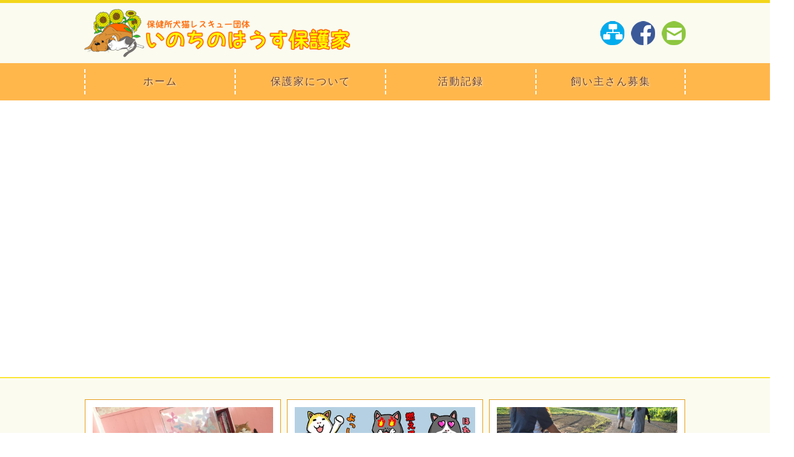

--- FILE ---
content_type: text/html; charset=UTF-8
request_url: https://hogoya.com/
body_size: 24968
content:
<!DOCTYPE html>
<html lang="ja">
<head prefix="og: http://ogp.me/ns# fb: http://ogp.me/ns/fb# article: http://ogp.me/ns/article#">
	<meta charset="UTF-8" />
	<title>いのちのはうす保護家</title>
	<meta name="viewport" content="width=device-width, initial-scale=1.0">
	<meta name="description" content="宮崎県の保健所・管理所に収容されている犬・猫のレスキュー活動を行っております。定期的に譲渡会を開催しております。ボランティアさんを随時募集しております！">
	<meta name="keywords" content="宮崎,保護,犬,猫,レスキュー,飼い主,ひまわりと子犬の7日間,奇跡の母子犬，山下由美，里親，半身不随，老犬">
	<meta name="author" content="いのちのはうす保護家">
	<meta name="robots" content="INDEX,FOLLOW">
	<link rel="index" href="index.php">
	<link rel="contents" href="sitemap.php">
	<link rel="icon" href="item/favicon.ico">
	<link rel="stylesheet" type="text/css" href="reset.css">
	<link rel="stylesheet" type="text/css" href="hogoya.css">
	<meta property="fb:app_id" content="557569007759722" />
	<meta property="og:title" content="いのちのはうす保護家" />
	<meta property="og:type" content="website" />
	<meta property="og:url" content="https://hogoya.com" />
	<meta property="og:image" content="https://hogoya.com/item/ogp_logo.jpg" />
	<meta property="og:site_name" content="いのちのはうす保護家" />
	<meta property="og:description" content="宮崎県の保健所・管理所に収容されている犬・猫のレスキュー活動を行っております。定期的に譲渡会を開催しております。ボランティアさんを随時募集しております！" />
<script type="text/javascript">
  (function(i,s,o,g,r,a,m){i['GoogleAnalyticsObject']=r;i[r]=i[r]||function(){
  (i[r].q=i[r].q||[]).push(arguments)},i[r].l=1*new Date();a=s.createElement(o),
  m=s.getElementsByTagName(o)[0];a.async=1;a.src=g;m.parentNode.insertBefore(a,m)
  })(window,document,'script','https://www.google-analytics.com/analytics.js','ga');

  ga('create', 'UA-80740748-1', 'auto');
  ga('send', 'pageview');

</script>

	<link rel="stylesheet" type="text/css" href="biggerlink/biggerlink.css" />
	<link rel="stylesheet" type="text/css" href="biggerlink2/biggerlink.css" />
	<script type="text/javascript" src="http://ajax.googleapis.com/ajax/libs/jquery/1.9.1/jquery.min.js"></script>
	<link rel="stylesheet" href="http://code.ionicframework.com/ionicons/2.0.1/css/ionicons.min.css">

<script type="text/javascript" src="https://ajax.googleapis.com/ajax/libs/jquery/1.9.1/jquery.min.js"></script>
<link rel="stylesheet" href="https://code.ionicframework.com/ionicons/2.0.1/css/ionicons.min.css">
<!-- メニュードロップダウン -->
	<script type="text/javascript">
	$(function(){
	    $('#header_menu .header_bt_box').hover(function(){
	        $("ul:not(:animated)", this).slideDown();
	    }, function(){
	        $(".child",this).slideUp();
	    });
	});
	</script>
<!-- メニューボタン -->
	<script type="text/javascript" src="biggerlink2/jquery.biggerlink.js"></script>
		<script type="text/javascript">
		$(function(){
		$('.biggerlink2').biggerlink2();
		});
		</script>
	<script type="text/javascript" src="js/footerFixed.js"></script>

<!-- 透過 biggerlink -->
	<script type="text/javascript" src="biggerlink/jquery.biggerlink.js"></script>
		<script type="text/javascript">
		$(function(){
		$('.biggerlink').biggerlink();
		});
		</script>
	<script type="text/javascript" src="js/footerFixed.js"></script>

	<link rel="stylesheet" type="text/css" href="js/slick.css">
	<link rel="stylesheet" type="text/css" href="js/slick-theme.css">

	<script type="text/javascript" src="js/loading.js"></script>
	<script type="text/javascript">
	$(function( ) {
	    $(".thumb1").on("load",function(){
	        var iw, ih;
	        var cw = 220;    /*トリミング後の横幅*/
	        var ch = 145;    /*トリミング後の縦幅*/
	        iw = ($(this).width() - cw) / 2;
	        ih = ($(this).height() - ch) / 2;
	        $(this).css("top", "-"+ih+"px");
	        $(this).css("left", "-"+iw+"px");
	    });
	});
	</script>

	<script type="text/javascript">
	$(function( ) {
	    $(".thumb2").on("load",function(){
	        var iw, ih;
	        var cw = 300;    /*トリミング後の横幅*/
	        var ch = 180;    /*トリミング後の縦幅*/
	        iw = ($(this).width() - cw) / 2;
	        ih = ($(this).height() - ch) / 2;
	        $(this).css("top", "-"+ih+"px");
	        $(this).css("left", "-"+iw+"px");
	    });
	});
	</script>


	<script type="text/javascript" src="js/infiniteslide.js"></script>
	<script type="text/javascript" src="js/jquery.pause.min.js"></script>

	<script type="text/javascript">
	$(function(){
		$('#main_slide').infiniteslide({
			'height': 400,			// 高さを指定
			'speed': 30,			// スピードを指定
			'direction' : 'left',	// スライドする向きを指定
			'pauseonhover': false	// マウスオーバーでストップするかを指定
		});
	});
	</script>

</head>
<body>
<div id="loader">
	<img src="item/loading.gif" width="143" height="59" alt="Now Loading...">
	<p>Loading...</p>
</div>
<div id="fade"></div>
<script>(function(d, s, id) {
  var js, fjs = d.getElementsByTagName(s)[0];
  if (d.getElementById(id)) return;
  js = d.createElement(s); js.id = id;
  js.src = "//connect.facebook.net/ja_JP/sdk.js#xfbml=1&version=v2.6&appId=557569007759722";
  fjs.parentNode.insertBefore(js, fjs);
}(document, 'script', 'facebook-jssdk'));</script>

<div id="fb-root"></div>
<script>(function(d, s, id) {
  var js, fjs = d.getElementsByTagName(s)[0];
  if (d.getElementById(id)) return;
  js = d.createElement(s); js.id = id;
  js.src = "//connect.facebook.net/ja_JP/sdk.js#xfbml=1&version=v2.6&appId=557569007759722";
  fjs.parentNode.insertBefore(js, fjs);
}(document, 'script', 'facebook-jssdk'));</script>
<header>
<div id="header_area">
	<div id="header_top">
		<div class="BOX">
			<div id="header_logo">
			<h1><a href="./"><img src="item/logo.png" alt="いのちのはうす保護家"></a></h1>
			</div>
			<div id="header_icon">
			<a href="sitemap.php"><img src="item/icon_sitemap.png" alt="サイトマップ"></a>
			<a href="https://www.facebook.com/hogoya/" target="_blank"><img src="item/icon_facebook.png" alt="フェイスブック"></a>
			<a href="contact.php"><img src="item/icon_mail.png" alt="お問い合わせ"></a>
			</div><br class="float-clear">
		</div>
	</div>
	<div id="header_bt_area">
		<div class="BOX">
			<div id="header_menu">
				<div class="header_bt_box biggerlink2">
					<div>
					<a href="./">ホーム</a>
					</div>
				</div>
				<div class="header_bt_box">
					<div>
					<a href="about.php">保護家について</a>
					</div>
				 <ul class="child">
			 	 <li><a href="about.php">保護家 概要</a></li>
			 	 <li><a href="volunteer.php">ボランティア募集</a></li>
			 	 <li><a href="tour.php">施設見学について</a></li>
			 	 <li><a href="lecture.php">講演会について</a></li>
			 	 <li><a href="q_and_a.php">Q&amp;A</a></li>
			 	 <li><a href="support.php">ご支援のお願い</a></li>
			 	 <li><a href="budget.php">収支報告</a></li>
				 </ul>
				</div>
				<div class="header_bt_box">
					<div>
					<a>活動記録</a>
					</div>
				 <ul class="child">
			 	 <li><a href="cafe.php">保護猫カフェHOGOYA</a></li>
			 	 <li><a href="line_st.php">LINEスタンプ</a></li>
			 	 <li><a href="event_select.php">イベント情報</a></li>
			 	 <!-- <li><a href="mofumofu.php">フリーペーパー「もふもふ」</a></li> -->
			 	 <li><a href="movie_select.php">Youtube動画</a></li>
			 	 <li><a href="http://hogoya.miyachan.cc/" target="_blank">公式ブログ</a></li>
			 	 <li><a href="http://plaza.rakuten.co.jp/xinunekox/" target="_blank">山下代表ブログ</a></li>
				 </ul>
				</div>
				<div class="header_bt_box" style="border-right: 2px dashed #Fff;">
					<div>
					<a href="https://pawstamp.com/" target="_blank">飼い主さん募集</a>
					</div>
				 <ul class="child">
			 	 <li><a href="https://pawstamp.com/" target="_blank">一覧</a></li>
			 	 <li><a href="hogo_about.php">譲渡について</a></li>
				 </ul>
				</div>
			</div>
		<br class="float-clear"></div>
	</div>
</div>
</header>
<article>
<div class="area">
	<div id="main_slide">
		<ul>
		 <li><img src="top_slider/top_slider_25.jpg" alt="画像25" style="height: 400px;"></li>
		 <li><img src="top_slider/top_slider_28.jpg" alt="画像28" style="height: 400px;"></li>
		 <li><img src="top_slider/top_slider_20160629135205_2.jpg" alt="画像2" style="height: 400px;"></li>
		 <li><img src="top_slider/top_slider_12.jpg" alt="画像12" style="height: 400px;"></li>
		 <li><img src="top_slider/top_slider_18.jpg" alt="画像18" style="height: 400px;"></li>
		 <li><img src="top_slider/top_slider_30.jpg" alt="画像30" style="height: 400px;"></li>
		 <li><img src="top_slider/top_slider_27.jpg" alt="画像27" style="height: 400px;"></li>
		 <li><img src="top_slider/top_slider_7.jpg" alt="画像7" style="height: 400px;"></li>

		</ul>
	</div>
</div>
</article>
<article>
<div class="area2">
	<div id="top_content">

		<div class="top_content_box biggerlink">
			<div><img src="item/hcafe_top_20180223153856_263457786_0.jpg" alt="保護猫カフェHOGOYA" style="width: 300px;" class="thumb2"></div><br class="float-clear">
		<h2><a href="cafe.php">保護猫カフェHOGOYA</a></h2>
		<p>当施設に併設してある保護猫カフェHOGOYAのご紹介です。</p>
		</div>

		<div class="top_content_box biggerlink">
			<div><img src="hogo_line_st/hogo_line_st_20180602140426_2004920622_0.jpg" alt="LINEスタンプ" style="width: 300px;" class="thumb2"></div><br class="float-clear">
		<h2><a href="line_st.php">LINEスタンプ</a></h2>
		<p>当会で販売しているオリジナルLINEスタンプのご紹介です。</p>
		</div>

		<div class="top_content_box biggerlink">
			<div><img src="item/toppic_20160730083549_2.jpg" alt="ボランティア募集" style="width: 300px;" class="thumb2"></div><br class="float-clear">
		<h2><a href="volunteer.php">ボランティア募集</a></h2>
		<p>犬猫たちのためにボランティアをしていただける方を募集しています！</p>
		</div>
		<div class="top_content_box biggerlink">
			<div><img src="item/toppic_20161031161935_3.jpg" alt="ご支援のお願い" style="width: 300px;" class="thumb2"></div><br class="float-clear">
		<h2><a href="support.php">ご支援のお願い</a></h2>
		<p>保護家は、全国の皆様の温かいご支援で運営できています。</p>
		</div>
		<div class="top_content_box biggerlink">
			<div><img src="item/toppic_20160712225158_4.jpg" alt="保護家概要" style="width: 300px;" class="thumb2"></div><br class="float-clear">
		<h2><a href="about.php">保護家概要</a></h2>
		<p>いのちはうす保護家の沿革や概要の紹介です。</p>
		</div>
		<!-- <div class="top_content_box biggerlink">
			<div><img src="item/toppic_20170811150725_5.jpg" alt="公式ブログ" style="width: 300px;" class="thumb2"></div><br class="float-clear">
		<h2><a href="http://hogoya.miyachan.cc/" target="_blank">保護家公式ブログ</a></h2>
		<p>いのちはうす保護家の公式スタッフブログです。</p>
		</div> -->
		<div class="top_content_box biggerlink">
			<div><img src="item/toppic_20170811150725_6.jpg" alt="代表ブログ" style="width: 300px;" class="thumb2"></div><br class="float-clear">
		<h2><a href="https://plaza.rakuten.co.jp/xinunekox/" target="_blank">動物たちの未来のために</a></h2>
		<p>いのちのはうす保護家 代表「山下 由美」のブログです。</p>
		</div>

		<br class="float-clear">
	</div>
</div>
</article>
<!-- <section>
<div class="area">
	<div class="title_area">
	<h2>飼い主さん募集</h2>
	<p>新しい飼い主さんを募集中のイヌ・ネコたちです。</p>
	</div>

	<div class="slick_area">
		<div class="slick_box biggerlink">
			<div class="slick_box_img">
			<a href="hogo.php?id=44"><img src="../satooya/satooya_44_pic0_20190527083241.jpg" style="width:220px;" alt="大きな体のびびりん坊" class="thumb1"></a>
			</div><br class="float-clear">
			<h3>ポリス</h3>
			<p><span style="color: blue;">♂</span> / 推定 13歳</p>
		</div>
		<div class="slick_box biggerlink">
			<div class="slick_box_img">
			<a href="hogo.php?id=97"><img src="../satooya/satooya_97_pic0_20220831071245.jpg" style="width:220px;" alt="人見知りだけど実は甘えん坊さん♪" class="thumb1"></a>
			</div><br class="float-clear">
			<h3>ぐり</h3>
			<p><span style="color: red;">♀</span> / 推定 11歳</p>
		</div>
		<div class="slick_box biggerlink">
			<div class="slick_box_img">
			<a href="hogo.php?id=279"><img src="../satooya/8_pic0_20201009081548.jpg" style="width:220px;" alt="活発で人見知り" class="thumb1"></a>
			</div><br class="float-clear">
			<h3>卓造</h3>
			<p><span style="color: blue;">♂</span> / 推定 2026歳</p>
		</div>
		<div class="slick_box biggerlink">
			<div class="slick_box_img">
			<a href="hogo.php?id=276"><img src="../satooya/satooya_276_pic0_20211025075302.jpg" style="width:220px;" alt="穏やかなイケメン♫" class="thumb1"></a>
			</div><br class="float-clear">
			<h3>由三(ゆうぞう)</h3>
			<p><span style="color: blue;">♂</span> / 推定 9歳</p>
		</div>
		<div class="slick_box biggerlink">
			<div class="slick_box_img">
			<a href="hogo.php?id=302"><img src="../satooya/8_pic0_20210918111751.jpg" style="width:220px;" alt="0" class="thumb1"></a>
			</div><br class="float-clear">
			<h3>ケンタ</h3>
			<p><span style="color: blue;">♂</span> / 推定 8歳</p>
		</div>
		<div class="slick_box biggerlink">
			<div class="slick_box_img">
			<a href="hogo.php?id=41"><img src="../satooya/satooya_41_pic0_20220410062108.jpg" style="width:220px;" alt="懐いた人にはハッピーガール♪" class="thumb1"></a>
			</div><br class="float-clear">
			<h3>ミニー</h3>
			<p><span style="color: red;">♀</span> / 推定 14歳</p>
		</div>
		<div class="slick_box biggerlink">
			<div class="slick_box_img">
			<a href="hogo.php?id=92"><img src="../satooya/satooya_92_pic0_20200509071751.jpg" style="width:220px;" alt="とても人見知りです" class="thumb1"></a>
			</div><br class="float-clear">
			<h3>マサ</h3>
			<p><span style="color: blue;">♂</span> / 推定 14歳</p>
		</div>
		<div class="slick_box biggerlink">
			<div class="slick_box_img">
			<a href="hogo_select.php?type=0"><img src="test/dog.jpg" style="width:220px;" alt="犬一覧" class="thumb1"></a>
			</div><br class="float-clear">
			<h3>飼い主募集イヌ</h3>
			<p>一覧ページ &gt;&gt;</p>
		</div>
	</div>

	<div class="slick_area">
		<div class="slick_box biggerlink">
			<div class="slick_box_img">
			<a href="hogo.php?id=300"><img src="../satooya/8_pic0_20210918111537.jpg" style="width:220px;" alt="かわいい甘えんぼうな仔猫です♬" class="thumb1"></a>
			</div><br class="float-clear">
			<h3>ハコ</h3>
			<p><span style="color: red;">♀</span> / 推定 5歳</p>
		</div>
		<div class="slick_box biggerlink">
			<div class="slick_box_img">
			<a href="hogo.php?id=267"><img src="../satooya/8_pic0_20200509114633.jpg" style="width:220px;" alt="ﾋﾞｯｸﾘﾝ・ﾙﾈｯｻﾝｽ（オレンジルーム所属）" class="thumb1"></a>
			</div><br class="float-clear">
			<h3>ビックリン・ルネッサンス</h3>
			<p><span style="color: blue;">♂</span> / 推定 10歳</p>
		</div>
		<div class="slick_box biggerlink">
			<div class="slick_box_img">
			<a href="hogo.php?id=271"><img src="../satooya/8_pic0_20201009074746.jpg" style="width:220px;" alt="活発だけどちょっと人見知りガールです♪" class="thumb1"></a>
			</div><br class="float-clear">
			<h3>マリ</h3>
			<p><span style="color: red;">♀</span> / 推定 6歳</p>
		</div>
		<div class="slick_box biggerlink">
			<div class="slick_box_img">
			<a href="hogo.php?id=305"><img src="../satooya/satooya_305_pic0_20211024065532.jpg" style="width:220px;" alt="可愛らしいおとこのこ！" class="thumb1"></a>
			</div><br class="float-clear">
			<h3>ポムポム</h3>
			<p><span style="color: blue;">♂</span> / 推定 5歳</p>
		</div>
		<div class="slick_box biggerlink">
			<div class="slick_box_img">
			<a href="hogo.php?id=259"><img src="../satooya/satooya_259_pic0_20230327011045.jpg" style="width:220px;" alt="博多ハニ(バックヤード待機組)" class="thumb1"></a>
			</div><br class="float-clear">
			<h3>博多ハニ</h3>
			<p><span style="color: red;">♀</span> / 推定 8歳</p>
		</div>
		<div class="slick_box biggerlink">
			<div class="slick_box_img">
			<a href="hogo.php?id=313"><img src="../satooya/8_pic0_20220329061724.jpg" style="width:220px;" alt="元気なかわいい男の子です♬" class="thumb1"></a>
			</div><br class="float-clear">
			<h3>一色みずいろ</h3>
			<p><span style="color: blue;">♂</span> / 推定 5歳</p>
		</div>
		<div class="slick_box biggerlink">
			<div class="slick_box_img">
			<a href="hogo.php?id=292"><img src="../satooya/satooya_292_pic0_20230327125705.jpg" style="width:220px;" alt="さりげなく甘えてくるところがたまりません♬" class="thumb1"></a>
			</div><br class="float-clear">
			<h3>大宮ニコフ</h3>
			<p><span style="color: blue;">♂</span> / 推定 2026歳</p>
		</div>
		<div class="slick_box biggerlink">
			<div class="slick_box_img">
			<a href="hogo.php?id=163"><img src="../satooya/satooya_163_pic0_20211109102712.jpg" style="width:220px;" alt="鳴き声がキュートな男の子♪" class="thumb1"></a>
			</div><br class="float-clear">
			<h3>くぅ</h3>
			<p><span style="color: blue;">♂</span> / 推定 9歳</p>
		</div>
		<div class="slick_box biggerlink">
			<div class="slick_box_img">
			<a href="hogo_select.php?type=1"><img src="test/cat.jpg" style="width:220px;" alt="ネコ一覧" class="thumb1"></a>
			</div><br class="float-clear">
			<h3>飼い主募集ネコ</h3>
			<p>一覧ページ &gt;&gt;</p>
		</div>
	</div>
</div>
</section> -->
<section>
<div class="area2">
	<div class="BOX">
		<div id="top_blog_area">
		<h2>公式ブログ</h2>
		<table>		 <tr style="background:#F2D88C;">
		  <th>2021.01.21</th>
		  <td><a href="http://hogoya.miyachan.cc/e569719.html" target="_blank">12月の物資のお礼とご報告と、ブログお引越しのお知らせ</a></td>
		 </tr>
		 <tr>
		  <th>2020.12.16</th>
		  <td><a href="http://hogoya.miyachan.cc/e569338.html" target="_blank">11月の物資のお礼とご報告</a></td>
		 </tr>
		 <tr style="background:#F2D88C;">
		  <th>2020.11.24</th>
		  <td><a href="http://hogoya.miyachan.cc/e569327.html" target="_blank">10月の物資のお礼とご報告②</a></td>
		 </tr>
		 <tr>
		  <th>2020.11.24</th>
		  <td><a href="http://hogoya.miyachan.cc/e567890.html" target="_blank">10月の物資のお礼とご報告①</a></td>
		 </tr>
		 <tr style="background:#F2D88C;">
		  <th>2020.10.20</th>
		  <td><a href="http://hogoya.miyachan.cc/e568507.html" target="_blank">9月の物資のお礼とご報告</a></td>
		 </tr>
		 <tr>
		  <th>2020.09.20</th>
		  <td><a href="http://hogoya.miyachan.cc/e567087.html" target="_blank">8月の物資のお礼とご報告</a></td>
		 </tr>
		 <tr style="background:#F2D88C;">
		  <th>2020.08.23</th>
		  <td><a href="http://hogoya.miyachan.cc/e566161.html" target="_blank">7月の物資のお礼とご報告</a></td>
		 </tr>
		 <tr>
		  <th>2020.07.19</th>
		  <td><a href="http://hogoya.miyachan.cc/e565422.html" target="_blank">6月の物資のお礼とご報告</a></td>
		 </tr>
		 <tr style="background:#F2D88C;">
		  <th>2020.06.22</th>
		  <td><a href="http://hogoya.miyachan.cc/e564080.html" target="_blank">5月の物資のお礼とご報告</a></td>
		 </tr>
		</table>			<button type="button" onclick="window.open('http://hogoya.miyachan.cc/')" style="background:#FF5E19;">いのちのはうす保護家<br>公式ブログ</button><button type="button" onclick="window.open('http://plaza.rakuten.co.jp/xinunekox/')" style="background:#2B7A9B;">山下代表個人ブログ<br>動物たちの未来のために</button>
		</div>
		<div id="top_fb_area">
		<div class="fb-page" data-href="https://www.facebook.com/hogoya/info/?entry_point=page_nav_about_item&amp;tab=page_info" data-tabs="timeline" data-width="480" data-height="500" data-small-header="false" data-adapt-container-width="true" data-hide-cover="false" data-show-facepile="false"><blockquote cite="https://www.facebook.com/hogoya/info/?entry_point=page_nav_about_item&amp;tab=page_info" class="fb-xfbml-parse-ignore"><a href="https://www.facebook.com/hogoya/info/?entry_point=page_nav_about_item&amp;tab=page_info">いのちのはうす保護家</a></blockquote></div>
		</div><br class="float-clear">
	</div>
	<div id="top_countion">
	<h3>注意事項</h3>
	<ul>
		<li>当団体は 管理所や保健所にいる飼い主、保護主のいない犬猫たちのレスキューを行っており、一般の方からの引き取り、譲渡会参加はお断りしております。</li>
	</ul>
	</div>
</div>
</section>
<footer>
<div id="footer_top">
	<div id="footer_top_box">
		<div class="fb-share-button" data-href="http://pawstamp.com/hogoya/" data-layout="button" data-size="large" data-mobile-iframe="true"><a class="fb-xfbml-parse-ignore" target="_blank" href="https://www.facebook.com/sharer/sharer.php?u=http%3A%2F%2Fpawstamp.com%2Fhogoya%2F&amp;src=sdkpreparse">シェア</a></div>
	</div>
</div>
<div id="footer">
	<div id="footer_area">
		<div class="BOX">
			<div class="footer_box">
			<ul class="footer_ul1">
			 <li><a href="./">ホーム</a></li>
			 <li><a href="about.php">保護家について</a></li>
			</ul>
			 	<ul class="footer_ul2">
			 	 <li><a href="about.php">保護家 概要</a></li>
			 	 <li><a href="volunteer.php">ボランティア募集</a></li>
			 	 <li><a href="tour.php">施設見学について</a></li>
			 	 <li><a href="lecture.php">講演会について</a></li>
			 	 <li><a href="q_and_a.php">Q&amp;A</a></li>
			 	 <li><a href="support.php">ご支援のお願い</a></li>
			 	 <li><a href="budget.php">収支報告</a></li>
			 	</ul>
			</div>
			<div class="footer_box">
			<ul class="footer_ul1">
			 <li>活動記録</li>
			</ul>
			 	<ul class="footer_ul2">
			 	 <li><a href="cafe.php">保護猫カフェHOGOYA</a></li>
			 	 <!-- <li><a href="mofumofu.php">フリーペーパー「もふもふ」</a></li> -->
			 	 <li><a href="movie_select.php">Youtube動画</a></li>
			 	 <li><a href="http://hogoya.miyachan.cc/" target="_blank">公式ブログ</a></li>
			 	 <li><a href="http://plaza.rakuten.co.jp/xinunekox/" target="_blank">山下代表ブログ</a></li>
				 <li><a href="https://www.facebook.com/hogoya/" target="_blank">Facebookページ</a></li>
				 <li><a href="https://www.instagram.com/xxhogoyaxx/" target="_blank">インスタグラム</a></li>
			 	</ul>
			</div>
			<div class="footer_box">
			<ul class="footer_ul1">
			 <li><a href="hogo_select.php">飼い主さん募集</a></li>
			</ul>
			 	<ul class="footer_ul2">
			 	 <li><a href="hogo_select.php?type=0">イヌ : 一覧</a></li>
			 	 <li><a href="hogo_select.php?type=1">ネコ : 一覧</a></li>
			 	 <li><a href="hogo_about.php">譲渡について</a></li>
			 	</ul>
			</div>
			<div class="footer_box">
			<ul class="footer_ul1">
			 <li>その他コンテンツ</li>
			</ul>
			 	<ul class="footer_ul2">
				 <li><a href="contact.php">お問い合わせ</a></li>
				 <li><a href="sitemap.php">サイトマップ</a></li>
				 <li><a href="sitelink.php">サイトリンク</a></li>
				 <li><a href="rule.php">利用規約</a></li>
				 <li><a href="privacy.php">プライバシー・ポリシー</a></li>
				</ul>
			<p style="margin: 10px 0 0 40px; "><img src="item/qr.gif" alt="QRコード"></p>
			</div><br class="float-clear">
		</div>
	</div>
	<div id="footer_copy">
		<div class="BOX">
		&copy; 2026 いのちのはうす保護家. All Rights Reserved.
		</div>
	</div>
</div>
</footer>
<!-- slick -->
	<script type="text/javascript" src="js/slick.min.js"></script>
		<script type="text/javascript">
		$('.slick_area').slick({
			infinite: true,
			arrows: true,
			autoplay: false,
			autoplaySpeed: 5000,
			slidesToShow: 4,
			slidesToScroll: 1
		});
		</script>
</body>
</html>


--- FILE ---
content_type: text/css
request_url: https://hogoya.com/hogoya.css
body_size: 16919
content:
body{
	font-family: Arial, Helvetica,"メイリオ",Meiryo,"ヒラギノ角ゴ Pro W3","Hiragino Kaku Gothic Pro","HiraKakuPro-W3","ＭＳ Ｐゴシック","MS PGothic",sans-serif;
	background: #fff;
	font-size: 14px;
	color: #444;
	overflow: scroll;
	overflow-x: hidden;
	letter-spacing: 2px;
	margin: 0;
	width: 100%;
	line-height: 22px;
}
a {
	color: #00f;
	text-decoration: none;
}

a:hover{
	color: #55f;
	text-decoration: none;
}

input[type="button"],input[type="submit"],button {
	cursor: pointer;
}

.float-clear{
	clear:both;
}

.BOX {
	width: 1000px;
	margin: 0 auto;
}

.area,.area2 {
	width: 100%;
	padding: 30px 0;
}
.area2 {
	background:#fbfbf0;
	border-top: 2px solid #FBE731;
	border-bottom: 2px solid #FBE731;
}

#header_area{
	width: 100%;
	border-top: 5px solid #F3D51A;
	background:#fbfbf0;
}
#header_top{
	padding: 10px 0;
	width: 100%;
}
#header_logo{
	float: left;
}

#header_icon{
	float: right;
	margin-top: 20px;
}
#header_icon img{
	margin-left: 5px;
}
#header_icon img:hover,#header_logo img:hover{
	opacity: 0.8;
}

#header_bt_area{
	padding: 10px 0;
	width: 100%;
	background: #FFB74C;
}
.header_bt_box{
	text-align: center;
	width: 250px;
	padding: 10px 0;
	float:left;
	font-size: 17px;
	box-sizing:border-box;
	border-left: 2px dashed #Fff;
	text-shadow: 1px 1px 3px #fff;
}
.header_bt_box a{
	color: #6B402D;
}
.header_bt_box a:hover{
	color: #E54500;
}
ul.child {
	display: none;
	position: absolute;
	padding: 0px 10px;
	background: #FBEC35;
	width: 230px;
	font-size: 15px;
	z-index:10;
	margin-top: 10px;
}
.child li{
	padding: 15px 0;
	border-top: 2px dashed #fff;
}

#footer_area{
	width: 100%;
	padding: 20px;
	background: #FFB74C;
}
#footer_copy{
	width: 100%;
	padding: 10px 0;
	text-align: right;
	background: #FFEF85;
	font-size: 12px;
}
.footer_box{
	width: 230px;
	padding: 0px 20px 10px 0;
	float: left;
}
.footer_box a{
	color: #333;
}
.footer_box a:hover{
	color: #666;
	text-decoration: underline;
}
.footer_ul1 li{
	padding-left: 15px;
	background: url(item/ul_icon.png);
	background-repeat: no-repeat;
	background-position: left center;
	font-size: 13px;
	font-weight: bold;
	margin-top: 5px;
}
.footer_ul2 li{
	background: none;
	font-size: 12px;
	font-weight: normal;
	margin-top: 0;
	margin-left: 20px;
}

#footer_top{
	width: 100%;
}
#footer_top_box{
	width: 1000px;
	margin: 0 auto;
	padding: 20px 0;
}

#top_content {
	width: 1008px;
	margin: 0 auto;
}
.top_content_box {
	width: 300px;
	margin: 5px;
	float: left;
	padding: 12px;
	border: 1px solid #E49B0F;
	background: #fff;
	height: 280px;
}
.top_content_box h2{
	font-size: 16px;
	margin: 7px 0 4px 0;
}
.top_content_box a{
	color: #FF8119;
}
.top_content_box div{
	float: left;
	display:block;
	width:300px; /*トリミング後の横幅*/
	height:180px; /*トリミング後の縦幅*/
	overflow:hidden;
	position:relative;
	z-index:1;
}
.slick_area{
	width: 1005px;
	margin: 0 auto;
}
.slick_box{
	width: 220px;
	margin: 5px;
	padding: 10px;
	background: #fafafa;
	box-shadow: 2px 2px 5px rgba(0,0,0,0.4);
	font-size: 13px;
	text-align :center;
}
.slick_box h3{
	font-size: 14px;
	margin-top: 6px;
}
.slick_box span{
		font-family: "ヒラギノ角ゴ Pro W3","Hiragino Kaku Gothic Pro","HiraKakuPro-W3","MS UI Gothic","MS PGothic",sans-serif;
}
.slick_box_img{
	float: left;
	display:block;
	width:220px; /*トリミング後の横幅*/
	height:145px; /*トリミング後の縦幅*/
	overflow:hidden;
	position:relative;
	z-index:1;
	box-shadow: 2px 2px 5px rgba(0,0,0,0.4);
}
.title_area{
	text-align: center;
	margin: 20px 0;
}
.title_area h2{
	font-size: 24px;
	color: #FF5E19;
	padding-bottom: 10px;
	background-repeat: repeat-X;
	background-position: center bottom;
	font-family: "ヒラギノ角ゴ Pro W3","Hiragino Kaku Gothic Pro","HiraKakuPro-W3","MS UI Gothic","MS PGothic",sans-serif;
	text-shadow: 1px 1px 2px #888;
}

#top_blog_area{
	width: 480px;
	float: left;
}
#top_blog_area h2{
	text-align: center;
	font-size: 23px;
	margin-bottom: 4px;
	color: #FF5E19;
	padding-bottom: 5px;
	background-repeat: repeat-X;
	background-position: center bottom;
	font-family: "ヒラギノ角ゴ Pro W3","Hiragino Kaku Gothic Pro","HiraKakuPro-W3","MS UI Gothic","MS PGothic",sans-serif;
	text-shadow: 1px 1px 2px #888;
}
#top_blog_area table{
}
#top_blog_area th,#top_blog_area td{
	padding: 10px;
}
#top_blog_area th{
	width: 100px;
}
#top_blog_area td{
	width: 340px;
}

#top_blog_area button{
	padding: 10px 0;
	text-align :center;
	border: 0;
	box-shadow: 2px 2px 5px rgba(0,0,0,0.4);
	margin: 20px 5px 0 5px;
	text-shadow: 1px 1px 3px #000;
	color: #fff;
	font-size: 15px;
	width: 230px;
}
#top_blog_area button:hover {
	opacity: 0.8;
}

#top_fb_area{
	width: 480px;
	height: 500px;
	float: right;
}

#top_countion{
	padding: 10px 20px;
	box-shadow: 2px 2px 5px rgba(0,0,0,0.4);
	background: #fee;
	margin: 0 auto;
	margin-top: 20px;
	width: 956px;
}
#top_countion h3{
	color: #e00;
	text-shadow: 1px 1px 2px #888;
}
#top_countion li{
	margin: 5px 0px 10px 0;
	list-style-position: inside;
	list-style-type: disc;
}

#loader {
    width: 143px;
    height: 59px;
    display: none;
    position: fixed;
    text-align:center;
    font-size: 10px;
    top: 50%;
    left: 50%;
    margin-top: -30px; /* heightの半分のマイナス値 */
    margin-left: -72px; /* widthの半分のマイナス値 */
    z-index: 100;
    background: #fff;
}
 
#fade {
    width: 100%;
    height: 100%;
    display: none;
    background-color: #FFFFFF;
    position: fixed;
    top: 0px;
    left: 0px;
    z-index: 50;
}
#main_slide {
}

#breadcrumb{
	width: 100%;
	background: #FFEF85;
	padding: 10px 0;
	font-size: 12px;
	color: #333;
}
#breadcrumb div,#page_title div{
	margin: 0 auto;
	width: 1000px;
}
#breadcrumb li{
	float: left;
	margin-right: 10px;
}

#breadcrumb a{
	color: #774635;
}
#breadcrumb a:hover{
	color: #9E4F2D;
	text-decoration: underline;
}

.bread_list{
	padding-right: 15px;
	background: url(item/bread_list.png);
	background-repeat: no-repeat;
	background-position: right center;
}

.line_box{
	width: 640px;
	padding: 20px 0;
	border-top: 1px dashed #FF5E19;
}

.line_box a{
	color: #FF5E19;
}
.line_box a:hover{
	color: #FFB74C;
}
.line_img{
	width: 250px;
	float: left;
}
.line_img img:hover{
	opacity: 0.8;
}
.line_text{
	width: 360px;
	float: right;
}
.line_text h3{
	font-size: 18px;
	margin-bottom: 8px;
}
.line_text p{
	margin-bottom: 5px;
}

.line_text button{
	padding: 10px 20px;
	border: 0;
	box-shadow: 2px 2px 5px rgba(0,0,0,0.4);
	margin: 0px 5px 0 0px;
	text-shadow: 1px 1px 3px #000;
	color: #fff;
	font-size: 13px;
	margin-top: 10px;
	background: #0bb203;
}
.line_text button:hover {
	opacity: 0.8;
}

#main_area{
	width: 640px;
	padding: 10px 30px 10px 0;
	float: left;
	border-right: 2px solid #E7E18F;
}
#page_title {
	border-bottom: 1px dotted #FF8119;
	padding: 30px 0 20px 0;
	margin: 0;
	width: 100%;
}
#page_title h2{
	font-size: 25px;
	font-weight: normal;
	color: #333;
	padding-left: 15px;
	background: url(item/page_title.png);
	background-repeat: no-repeat;
	background-position: left center;
}
#page_title_text{
	font-size: 12px;
	padding-top: 10px;
}
#page_title_text p{
	margin-bottom: 2px;
}

#side_area{
	width: 300px;
	float: right;
}
#side_menu h3{
	background: #FF5E19;
	color: #fff;
	text-align : center;
	text-shadow: 1px 1px 3px #000;
	font-weight: normal;
	padding: 10px 0;
}
#side_menu li{
	padding: 10px 0 10px 28px;
	border-bottom: 1px dashed #aaa;
	font-size: 15px;
	background: url(item/side_list.png);
	background-repeat: no-repeat;
	background-position: 10px center;
}

#side_week,#side_event,#side_countion{
	margin-top: 30px;
}

#side_week h3,#side_event h3,#side_countion h3{
	text-align : center;
	font-weight: normal;
	padding: 10px 0;
}
#side_week h3{
	background: #58BF3F;
	text-shadow: 1px 1px 3px #000;
	color: #fff;
}
#side_event h3{
	background: #4387E9;
	text-shadow: 1px 1px 3px #000;
	color: #fff;
}
#side_countion h3{
	background: #F92500;
	text-shadow: 1px 1px 3px #000;
	color: #fff;
}
#side_week_box,#side_event_box,#side_countion_box{
	padding: 10px 10px;
	width: 276px;
	font-size: 15px;
}
#side_week_box{
	border: 2px solid #58BF3F;
}
#side_event_box{
	border: 2px solid #4387E9;
}
#side_countion_box{
	border: 2px solid #F92500;
}
#side_countion_box ul{
}
#side_countion_box li{
	margin: 5px 0px 10px 0;
	list-style-position: inside;
	list-style-type: disc;
}

#side_event h4{
	color: #000;
	text-align : center;
	text-shadow: 1px 1px 3px #fff;
	font-weight: bold;
	padding: 5px 0;
}
.side_week_list{
	padding: 5px;
	width: 266px;
	font-size: 14px;
}
.side_event_info{
	background: #deeafd;
	padding:5px;
	width: 266px;
	font-size: 14px;
	text-align: center;
	margin-bottom: 10px;
}

.text_area,.graf_area,.profile_area,.zaiko_area,.form_area,archive_area,.mofumofu_spot{
	margin-bottom: 80px;
}
.text_area h3,.graf_area h3,.profile_area h3,.zaiko_area h3,.form_area h3,.hogo_area h2,.mofumofu_spot h3{
	margin-bottom: 10px;
	font-size: 18px;
	border-bottom: 1px dotted #ECA517;
	padding-bottom: 5px;
}
.text_area p{
	margin-bottom: 10px;
}
.archive_area p{
	margin-bottom: 20px;
}
.text_area h4{
	margin-top: 20px;
	font-size: 16px;
}
.text_area ul{
	margin: 0 0 0 20px;
}
.text_area li{
	list-style-type: disc;
	margin: 5px 0;
}

.text_box{
	width: 600px;
	padding: 10px 20px;
	background: #fafaee;
	margin-bottom: 8px;
	box-shadow: 1px 1px 3px rgba(0,0,0,0.3);
}
.text_box h4{
	margin-top: 0px;
	margin-bottom: 5px;
	font-size: 15px;
	padding-bottom: 5px;
	border-bottom: 1px dashed #888;
}
.text_box img{
	float: right;
	margin: 0 0 3px 5px;
}
.text_box p{
	margin-bottom: 5px;
}
.graf_area th,.graf_area td{
	padding: 10px 5px;
	border-bottom: 1px dashed #aaa;
	vertical-align: top;
}
.graf_area th{
	width: 130px;
	font-weight: bold;
}
.graf_area td{
	width: 490px;
}
.profile_area img{
	float: left;
	margin: 0 10px 10px 0;
	box-shadow: 1px 1px 3px rgba(0,0,0,0.4);
}
.profile_area p{
	margin-bottom: 5px;
}
.profile_area h4{
	margin-bottom: 5px;
	font-size: 16px;
}
.profile_area img{
	float: left;
	margin: 0 10px 10px 0;
}
.pic_area{
	margin-bottom:30px;
}
.pic_area img{
	float: left;
	margin: 0 3px 3px 0;
}

.zaiko_area table{
	width: 100%;
	margin: 10px 0;
}
.zaiko_area th,.zaiko_area td{
	padding: 5px 10px;
	border: 1px solid #FF5E19;
}
.zaiko_area th{
	text-align: center;
	background: #FF5E19;
	color: #fff;
	text-shadow: 1px 1px 3px #555;
}

.q_box,.a_box{
	padding: 10px 0 10px 35px;
}
.q_box{
	background: url(item/qa_q.png);
	background-repeat: no-repeat;
	background-position: left center;
}
.a_box{
	background: url(item/qa_a.png);
	background-repeat: no-repeat;
	background-position: left center;
	border-top: 1px dashed #aaa;
}

.form_area th,.form_area td{
	padding: 10px 5px;
	border-bottom: 1px dashed #aaa;
}
.form_area th{
	width: 130px;
	font-weight: bold;
}
.form_area td{
	width: 490px;
}
.form_area strong{
	color: red;
}

.form_area input[type="text"],.form_area textarea{
	padding: 5px;
	margin-bottom: 5px;
}
.form_area input[type="button"],.form_area input[type="submit"] {
	padding: 10px 15px;
	border: 0;
	box-shadow: 2px 2px 5px rgba(0,0,0,0.4);
	margin: 10px 10px;
	text-shadow: 1px 1px 3px #000;
	color: #fff;
	font-size: 15px;
}

#hogo_area{
}

.hogo_box,.movie_box,.archive_box{
	width: 193px;
	margin: 0px 5px 15px 5px;
	padding: 5px;
	background: #fafafa;
	box-shadow: 2px 2px 5px rgba(0,0,0,0.4);
	font-size: 13px;
	text-align :center;
	float: left;
}
.hogo_box h3{
	margin-top: 5px;
}
.movie_box h3{
	margin-top: 5px;
	font-size: 13px;
	font-weight: normal;
}
.archive_box h3{
	margin-top: 5px;
	font-size: 13px;
}
.movie_box p{
	margin: 0;
	margin-top: 2px;
	font-size : 12px;
}
.archive_box {
	height: 230px;
}

.archive_box p{
	margin: 0;
	margin-top: 2px;
	font-size : 11px;
}
.hogo_box span{
		font-family: "ヒラギノ角ゴ Pro W3","Hiragino Kaku Gothic Pro","HiraKakuPro-W3","MS UI Gothic","MS PGothic",sans-serif;
}
.hogo_box_img{
	float: left;
	display:block;
	width:193px; /*トリミング後の横幅*/
	height:130px; /*トリミング後の縦幅*/
	overflow:hidden;
	position:relative;
	z-index:1;
	box-shadow: 2px 2px 5px rgba(0,0,0,0.4);
}
.hogo_page_img{
	width: 100%;
	text-align: center;
	margin-bottom: 30px;
}
.sort_select{
	margin-bottom: 5px;
}
.sort_select strong{
	color: red;
}

.countion_area{
	width: 600px;
	padding: 10px 20px;
	background: #f5eeee;
	margin-bottom: 8px;
	box-shadow: 1px 1px 3px rgba(0,0,0,0.3);
}
.countion_area h3{
	color: #a00;
	font-weight: normal;
	text-shadow: 1px 1px 3px #888;
	border-bottom: 1px dashed #a00;
}
.countion_area p{
	margin-bottom: 3px;
}

.bxslider img {
	margin:0 auto;
	display:block;
}

.tokki_area{
	width: 616px;
	padding: 10px;
	border: 2px solid #FFB74C;
}

.bt_area{
	
}
.bt_area button{
	padding: 10px 0;
	text-align :center;
	border: 0;
	box-shadow: 2px 2px 5px rgba(0,0,0,0.4);
	margin: 0px 5px 0 0px;
	text-shadow: 1px 1px 3px #000;
	color: #fff;
	font-size: 15px;
	width: 230px;
}
.bt_area button:hover {
	opacity: 0.8;
}
.bt_blue {
	background: #4387E9;
}
.bt_red {
	background: #DB0015;
}
.bt_orange{
	background: #FF5E19;
}
.bt_green{
	background: #22C350;
}
.bt_glay{
	background: #888;
}

.bt_gold {
	background: #daa520;
}
#movie_area{
	width: 100%;
	text-align: center;
}
#movie_area h3{
	font-size: 18px;
}
#movie_area p{
	margin: 10px 0;
}
#movie_flow{
	width: 440px;
	margin: 0 auto;
	text-align: center;
}
#movie_prev{
	width: 200px;
	margin: 20px 10px;
	float: left;
}
#movie_next{
	width: 200px;
	margin: 20px 10px;
	float: right;
}

#page_bt{
	width: 100%;
	color: #fff;
}
#page_bt div{
	padding: 5px 8px;
	border-radius: 2px;        /* CSS3草案 */  
	-webkit-border-radius: 2px;    /* Safari,Google Chrome用 */  
	-moz-border-radius: 2px;   /* Firefox用 */
	float: left;
	margin: 5px;
}
#page_bt a{
	color: #fff;
}
.backnumber_box{
	float: left;
	padding: 5px 0;
	box-shadow: 2px 2px 5px rgba(0,0,0,0.4);
	background: #FFEF85;
	text-align: center;
	width: 150px;
	font-weight: bold;
	margin: 5px 3px 10px 3px;;
}
.backnumber_box p{
	margin: 0;
}
.event_select_box{
	width: 620px;
	padding: 10px 10px;
	background: #fafaee;
	margin-bottom: 8px;
	box-shadow: 1px 1px 3px rgba(0,0,0,0.3);
}
.event_select_img{
	float: left;
	display:block;
	width:200px; /*トリミング後の横幅*/
	height:133px; /*トリミング後の縦幅*/
	overflow:hidden;
	position:relative;
	z-index:1;
	box-shadow: 1px 1px 3px rgba(0,0,0,0.4);
}
.event_select_info{
	float: right;
	width: 400px;
	font-size: 13px;
}
.event_select_info h4{
	font-size: 15px;
	margin: 5px 0;
}
.event_select_info p{
	margin: 3px 0;
}
.event_img{
	width: 100%;
	text-align: center;
	margin-bottom: 20px;
}
.event_img img{
	box-shadow: 1px 1px 3px rgba(0,0,0,0.4);
}

.sitemap_box{
	width: 190px;
	padding: 10px 5px;
	text-align: center;
	background: #fafaee;
	margin: 5px;
	box-shadow: 1px 1px 3px rgba(0,0,0,0.3);
	float: left;
}
#footer_share {
	float:left;
	margin-top: 5px;
}
#footer_qr {
	float:right;
}

.blog_link_box button{
	padding: 5px 5px;
	text-align :center;
	border: 0;
	box-shadow: 2px 2px 5px rgba(0,0,0,0.4);
	margin: 5px;
	text-shadow: 1px 1px 3px #000;
	color: #fff;
	font-size: 13px;
	width: 180px;
}
.blog_link_box button:hover{
	opacity: 0.8;
}

#archive_tag{
	width: 600px;
	padding: 10px 20px;
	background: #fafaee;
	margin-bottom: 20px;
	box-shadow: 1px 1px 3px rgba(0,0,0,0.3);
	font-size: 13px;
}
#archive_tag h3{
	font-size: 14px;
	text-align: center;
}
.archive_tag_box{
	padding: 2px 5px;
	float: left;
	box-shadow: 1px 1px 3px rgba(0,0,0,0.3);
	margin: 3px;
	text-shadow: 1px 1px 3px #000;
	color: #fff;
}
.archive_tag_box a{
	color: #fff;
}
#archive_prev,#archive_next{
	width: 250px;
}
#archive_prev p,#archive_next p{
	font-size: 12px;
}
#archive_prev p{
	margin-left:15px;
}
#archive_prev{
	float: left;
	text-align: left;
}
#archive_next{
	float: right;
	text-align: right;
}

.mofumofu_spot h4{
	padding: 5px;
	color: #fff;
	font-weight: normal;
	background: #FF5E19;
	text-align: center;
	text-shadow: 1px 1px 3px #000;
	font-size: 13px;
	margin-top: 20px;
}
.mofumofu_spot li{
	list-style-type: disc;
	margin: 5px 10px;
	list-style-position: inside;
	float: left;
}
.mofumofu_spot a{
	text-decoration: underline;
}

#wannyan_head{
	margin-bottom: 20px;
}

#wannyan_head button,#wannyan_head span{
	margin-left: 5px;
	line-height: 14px;
	padding: 5px 10px;
	font-size: 14px;
	color: #fff;
	border: none;
	text-shadow: 1px 1px 2px #444;
	box-shadow: 1px 1px 3px rgba(0,0,0,0.4);
}
#wannyan_head span{
	color: #ff0;
}
#wannyan_head button:hover{
	opacity: 0.8;
}
.wannyan_box{
	width: 200px;
	padding: 20px 20px;
	float: left;
	margin: 5px;
	background: #eee;
	height: 260px;
}

.wannyan_box_img{
	float: left;
	display:block;
	width:200px; /*トリミング後の横幅*/
	height:200px; /*トリミング後の縦幅*/
	overflow:hidden;
	position:relative;
	z-index:1;
	box-shadow: 1px 1px 3px rgba(0,0,0,0.4);
	margin-bottom: 10px;
}
.wannyan_box_img img:hover{
	opacity: 0.8;
}
.wannyan_box p{
	font-size: 12px;
}

--- FILE ---
content_type: text/css
request_url: https://hogoya.com/biggerlink/biggerlink.css
body_size: 17
content:
.bl-hover {
	opacity: 0.8;
}
.bl-hover h3,.bl-hover h4{
	color: #E54500;
}

.bl-hover a:hover{
}


--- FILE ---
content_type: text/css
request_url: https://hogoya.com/biggerlink2/biggerlink.css
body_size: -64
content:
.bl-hover2 a{
}

--- FILE ---
content_type: application/javascript
request_url: https://hogoya.com/biggerlink2/jquery.biggerlink.js
body_size: 5072
content:
/*
 * jQuery.BiggerLink v2.0.1
 * http://www.ollicle.com/eg/jquery/biggerlink/
 *
 * Copyright (c) 2009 Oliver Boermans
 * http://creativecommons.org/licenses/MIT/
 *
 * 2009-11-22 (22 Nov 2009)
*/ 
(function($) {
	$.fn.biggerlink2 = function(options) {

		// Default settings
		var settings = {
			biggerclass:'bl-bigger', 	// class added to the first contained link and others that trigger it
			hoverclass:'bl-hover2', 		// class added to parent element on hover/focus
			hoverclass2:'bl-hover2', 	// class added to parent element on hover/focus of other links
			clickableclass:'bl-hot', 	// class added to parent element with behaviour
			otherstriggermaster: true,	// will all links in containing biggerlink element trigger the first link
			follow: 'auto'				// follow master link on click? : 'auto',true,false
		};
		if(options) {
			$.extend(settings, options);
		}
		$(this).filter(function(){
			 return $('a',this).length > 0;

		}).addClass(settings.clickableclass).css('cursor', 'pointer').each(function(i){
			
			// store element references
			var big = $(this).data('biggerlink2',{hovered:false,focused:false,hovered2:false,focused2:false});
			var links = {
				all: $('a',this),
				big: $(this),
				master: $('a:first',this).data('biggerlink2',{status:'master'}).addClass(settings.biggerclass),
				other: $('a',this).not($('a:first',this)).data('biggerlink2',{status:'other'})
			};
			
			
			$('a',this).andSelf().each(function(){
				var newdata = $.extend($(this).data('biggerlink2'),links);
				$(this).data('biggerlink2',newdata);
			});
			
			
			
			// Add title of first link with title to parent if not already set
			var thistitle = big.attr('title');
			var newtitle = big.data('biggerlink2').master.attr('title');
			if(newtitle && !thistitle)
			{
				big.attr('title', newtitle);
			}
			


		// events on biggerlink2 element
		
		big
			.mouseover(function(event){
				window.status = $(this).data('biggerlink2').master.get(0).href;
				$(this).addClass(settings.hoverclass);
				$(this).data('biggerlink2').hovered = true;
			})
			.mouseout(function(event){
				window.status = '';
				if(!$(this).data('biggerlink2').focused)
				{
					$(this).removeClass(settings.hoverclass);
				}
				$(this).data('biggerlink2').hovered = false;
			})
			.bind('click',function(event){

				// if clicked direct or non-link
				if(!$(event.target).closest('a').length)
				{
					$(this).data('biggerlink2').master.trigger({type:'click',source:'biggerlink2'});
					event.stopPropagation();
				}
			});
			
			
			
			// focus/blur
			
			links.all
			.bind('focus',function(){
				$(this).data('biggerlink2').big.addClass(settings.hoverclass);
				$(this).data('biggerlink2').big.data('biggerlink2').focused = true;
			}).bind('blur',function(){
				if(!$(this).data('biggerlink2').big.data('biggerlink2').hovered)
				{
					$(this).data('biggerlink2').big.removeClass(settings.hoverclass);
				}
				$(this).data('biggerlink2').big.data('biggerlink2').focused = false;
			});
			
		
			
			// click/focus/blur event on master (first) link within biggerlink2
		
			links.master
			.bind('click',function(event){
				if(event.source == 'biggerlink2')
				{
					if(settings.follow === true || settings.follow == 'auto' && event.result !== false)
					{
						window.location = $(this).attr('href');
					}
					else
					{
						event.stopPropagation();
					}
				}
			});
			
			
			// links other than the first (master) link also within biggerlink2
			
			// other links are independent
			if(settings.otherstriggermaster)
			{
				links.other.addClass(settings.biggerclass)
				.bind('click',function(event){
					// trigger click events on master link instead
					$(this).data('biggerlink2').master.trigger({type:'click',source:'biggerlink2'});
					
					// stop this link being followed
					event.preventDefault();
					
					// prevent events on parent elements being triggered
					event.stopPropagation();
				});
			}
			
			// other links are slaves of master link 
			else
			{
				links.other
				.bind('focus',function(){
					$(this).data('biggerlink2').big.addClass(settings.hoverclass2);
					$(this).data('biggerlink2').big.data('biggerlink2').focused2 = true;
				})
				.bind('blur',function(){
					if(!$(this).data('biggerlink2').big.data('biggerlink2').hovered2)
					{
						$(this).data('biggerlink2').big.removeClass(settings.hoverclass2);
					}
					$(this).data('biggerlink2').big.data('biggerlink2').focused2 = false;
					
				})
				.bind('mouseover',function(event){
					$(this).data('biggerlink2').big.addClass(settings.hoverclass2);
					$(this).data('biggerlink2').big.data('biggerlink2').hovered2 = true;
					event.stopPropagation();
				})
				.bind('mouseout',function(event){
					if(!$(this).data('biggerlink2').big.data('biggerlink2').focused2)
					{
						$(this).data('biggerlink2').big.removeClass(settings.hoverclass2);
					}
					$(this).data('biggerlink2').big.data('biggerlink2').hovered2 = false;
					event.stopPropagation();
				});
				
				if(!links.other.attr('title'))
				{
					links.other.attr('title','');
				}
			}
		});
		return this;
	};
})(jQuery);




--- FILE ---
content_type: application/javascript
request_url: https://hogoya.com/js/loading.js
body_size: 293
content:
$('head').append(
	'<style type="text/css">#container { display: none; } #fade, #loader { display: block; }</style>'
);

jQuery.event.add(window,"load",function() { // �S�Ă̓ǂݍ��݊�����ɌĂ΂��֐�
	var pageH = $("#container").height();

	$("#fade").css("height", pageH).delay(900).fadeOut(800);
	$("#loader").delay(600).fadeOut(300);
	$("ol").css("display", "block");
});

--- FILE ---
content_type: text/plain
request_url: https://www.google-analytics.com/j/collect?v=1&_v=j102&a=398647762&t=pageview&_s=1&dl=https%3A%2F%2Fhogoya.com%2F&ul=en-us%40posix&dt=%E3%81%84%E3%81%AE%E3%81%A1%E3%81%AE%E3%81%AF%E3%81%86%E3%81%99%E4%BF%9D%E8%AD%B7%E5%AE%B6&sr=1280x720&vp=1280x720&_u=IEBAAEABAAAAACAAI~&jid=1379138332&gjid=1396835885&cid=1029116246.1768692053&tid=UA-80740748-1&_gid=1134859952.1768692053&_r=1&_slc=1&z=435031404
body_size: -449
content:
2,cG-BQD7LQQD2W